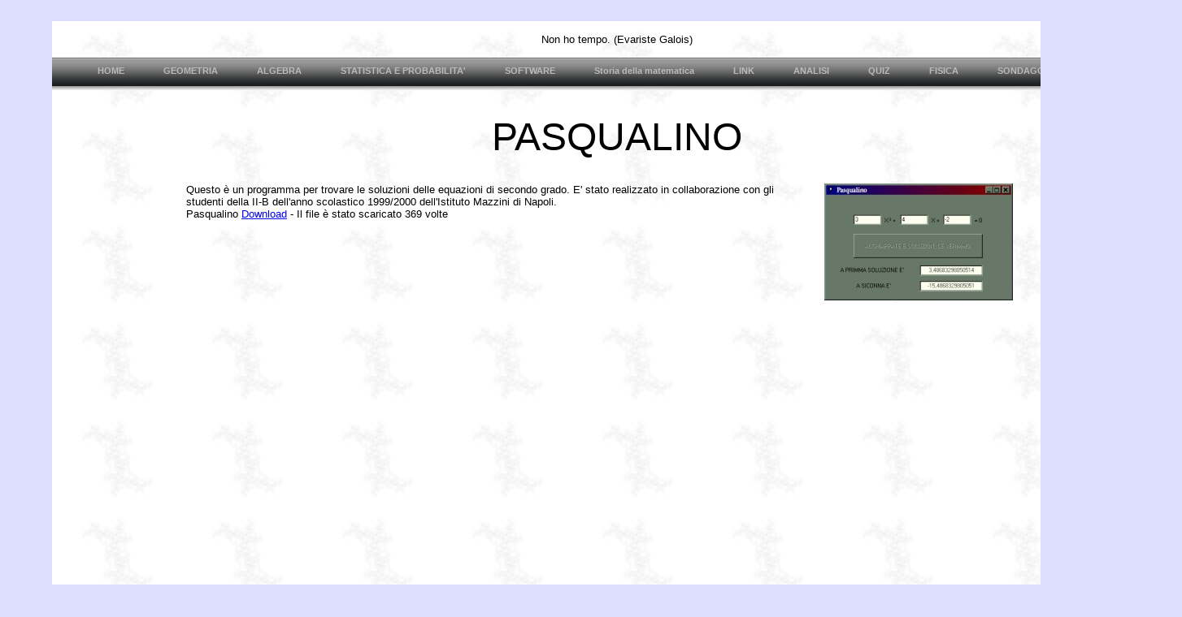

--- FILE ---
content_type: text/html
request_url: http://www.matematicasulweb.eu/software/soft2.asp
body_size: 6257
content:


<!DOCTYPE html PUBLIC "-//W3C//DTD XHTML 1.0 Strict//EN">
<html>
<head>
  <meta http-equiv="Content-Type" content="text/html; charset=iso-8859-1">
  <title>MATEMATICA SUL WEB</title>
 <META NAME="description" CONTENT="matematica">
 <META NAME="keywords"  CONTENT="analisi,geometria,algebra,statistica,probabilità,fisica">
 <META NAME="ROBOTS" CONTENT="INDEX, FOLLOW" >
 <META NAME="AUTHOR" CONTENT="Francesco Scuotto" >
 <link REL="SHORTCUT ICON" HREF="Einstein.ico">
<link rel="stylesheet" href="../matematica.css" type="text/css" />
<link rel="stylesheet" href="tabella.css" type="text/css" />
<script language="JavaScript" type="text/JavaScript" src="../citazioni.js"></script>
<script language="JavaScript1.2">
{ 
function download(loc) {    

         window.open(loc,'Video','width=400,height=100');    

}
}
</script>
<style>
#corpo2 {
	BACKGROUND: url(../Fractal5.jpg) #fff; height: 810px; width: 1390px;
}
</style>
</head>
<body>

<DIV id=corpo2>
<center>
<br>


<script language="JavaScript" type="text/javascript">
<!--
frase();
//-->
</script>


</center>
<br>

<ul class="menu">
        <li class="top"><a href="http://www.matematicasulweb.eu" class="top_link"><span>HOME</span></a></li>

	<li class="top"><a href="javascript:void(0)" class="top_link"><span>GEOMETRIA</span></a>

		<ul class="sub">
		<li><a href="http://www.matematicasulweb.eu/geo/frat/frat.asp">Frattali</a></li>
		<li><a href="http://www.matematicasulweb.eu/geo/quadriche/sfera.asp">Quadriche</a></li>
		<li><a href="http://www.matematicasulweb.eu/geo/matexp/matexp.pdf">Esponenziale di una matrice</a></li>
		<li><a href="http://www.matematicasulweb.eu/geo/napo/LDM3.doc">Il teorema di Napoleone</a></li>
                <li><a href="http://www.matematicasulweb.eu/geo/cassini/cassini.asp">Curve di Cassini</a></li>
		</ul></li>

	<li class="top"><a href="javascript:void(0)" class="top_link"><span>ALGEBRA</span></a>

		<ul class="sub">
		<li><a href="http://www.matematicasulweb.eu/algebra/teofer/teofer.asp">L'ultimo teroema di Fermat</a></li>
		<li><a href="http://www.matematicasulweb.eu/algebra/erato/erato.asp">Il crivello di Eratostene</a></li>
		<li><a href="http://www.matematicasulweb.eu/algebra/coprimi/coprimi.asp">Un teorema sui numeri coprimi</a></li>
		<li><a href="http://www.matematicasulweb.eu/algebra/siti/siti.asp">Siti riguardanti la teoria dei numeri</a></li>
		<li><a href="http://www.matematicasulweb.eu/algebra/quat/quat.asp">N,Z,Q,R,C:ma la storia come continua?</a></li>
		<li><a href="http://www.matematicasulweb.eu/algebra/fibo/fibo.asp">I numeri di Fibonacci</a></li>
		</ul></li>

	<li class="top"><a href="javascript:void(0)" class="top_link"><span>STATISTICA E PROBABILITA'</span></a>

		<ul class="sub">
		<li><a href="http://www.matematicasulweb.eu/stat/gaussiana/gaussiana.asp">Gaussiana nello spazio</a></li>
		<li><a href="http://www.matematicasulweb.eu/stat/code/code.asp">Elementi di teoria delle code</a></li>
		</ul></li>

	<li class="top"><a href="javascript:void(0)" class="top_link"><span>SOFTWARE</span></a>

		<ul class="sub">
		<li><a href="http://www.matematicasulweb.eu/software/soft1.asp">Grafici di funzioni</a></li>
		<li><a href="http://www.matematicasulweb.eu/software/soft2.asp">Pasqualino</a></li>
		<li><a href="http://www.matematicasulweb.eu/software/soft3.asp">Screensaver</a></li>
		<li><a href="http://www.matematicasulweb.eu/software/soft4.asp">Dama cinese</a></li>
		</ul></li>

	<li class="top"><a href="javascript:void(0)" class="top_link"><span>Storia della matematica</span></a>

                <ul class="sub">
		<li><a href="http://www.matematicasulweb.eu/storia/grandi/grandi.asp?gran=bio.htm">I grandi matematici</a></li>
		<li><a href="http://www.matematicasulweb.eu/storia/stamp/francobolli.asp">Raccolta di francobolli</a></li>
		
		</ul></li>


	<li class="top"><a href="http://www.matematicasulweb.eu/links/links.asp" class="top_link"><span>LINK</a></span></li>
	<li class="top"><a href="javascript:void(0)" class="top_link"><span>ANALISI</span></a>

		<ul class="sub">
		<li><a href="http://www.matematicasulweb.eu/analisi/graf/graf.asp">Grafici di funzioni</a></li>
		<li><a href="http://www.matematicasulweb.eu/analisi/def/def.asp">Definizioni di limiti</a></li>
		<li><a href="http://www.matematicasulweb.eu/analisi/teolim/limiti.asp">I teoremi sui limiti</a></li>
		<li><a href="http://www.matematicasulweb.eu/analisi/teocont/cont.asp">I teoremi sulla continuità</a></li>
		<li><a href="http://www.matematicasulweb.eu/analisi/limit/lim.asp?lim=lim.htm">Limiti</a></li>
		<li><a href="http://www.matematicasulweb.eu/analisi/integ/integ.asp?int=int.htm">Integrali</a></li>
		</ul></li>

	<li class="top"><a href="http://www.matematicasulweb.eu/quiz/quiz.asp?quiz=quiz.htm" class="top_link"><span>QUIZ</span></a></li>
	<li class="top"><a href="javascript:void(0)" class="top_link"><span>FISICA</span></a>

		<ul class="sub">
		<li><a href="http://www.matematicasulweb.eu/fisica/mcu/mcu.asp?mcu=index.htm">Il moto circolare uniforme</a></li>
                <li><a href="http://www.matematicasulweb.eu/fisica/astro/astro.asp">Astronomia</a></li>
                <li><a href="http://www.matematicasulweb.eu/fisica/higgs/higgs.asp">Il bosone di Higgs</a></li>
		</ul></li>

	<li class="top"><a href="http://www.matematicasulweb.eu/sondaggio/sonda.asp?sonda=sonda.htm" class="top_link"><span>SONDAGGIO</span></a></li>
        <li class="top"><a href="mailto:webmaster@matematicasulweb.eu" class="top_link"><span>CONTATTI</span></a></li>
</ul>

<br>
<br>

<center><font size=+4>PASQUALINO</font></center>

<br>&nbsp;
<center>
<div class="table">

<div class="tr">

<div class="td_left">

Questo è un programma per trovare le soluzioni delle equazioni di secondo grado. E' stato realizzato in collaborazione con gli studenti della II-B dell'anno scolastico 1999/2000 dell'Istituto Mazzini di Napoli.
<br>
Pasqualino <a href="javascript:download('popdown.asp?cod=3');">Download</a> - Il file è stato scaricato 369 volte

</div>
<div class="td_right">
<img SRC="pasqualino/screenshot.jpg">
</div>
</div>
</div>
<br>
<br>
</center>

</body>
</html>


--- FILE ---
content_type: text/css
request_url: http://www.matematicasulweb.eu/matematica.css
body_size: 1044
content:

BODY {
	PADDING-RIGHT: 5%; PADDING-LEFT: 5%; BACKGROUND: #DDDDFF 0px 0px; PADDING-BOTTOM: 2%; MARGIN: 0px; FONT: 80% Verdana, Geneva, Arial, Helvetica, sans-serif; COLOR: #000; PADDING-TOP: 2%
}

#corpo {
	BACKGROUND: url(Fractal5.jpg) #fff; height: 1660px; width: 1390px;
}

.bg {background: url(images/button4.gif);}
.menu {padding:0 0 0 32px; margin:0; list-style:none; height:40px; background:#fff url(images/button1a.gif) repeat-x; position:relative; font-family:arial, verdana, sans-serif; }
.menu li.top {display:block; float:left; position:relative;}
.menu li a.top_link {display:block; float:left; height:40px; line-height:33px; color:#bbb; text-decoration:none; font-size:11px; font-weight:bold; padding:0 0 0 12px; cursor:pointer;}
.menu li a.top_link span {float:left; font-weight:bold; display:block; padding:0 24px 0 12px; height:40px;}
.menu li a.top_link span.down {float:left; display:block; padding:0 24px 0 12px; height:40px; background:url(images/down.gif) no-repeat right top;}
.menu li a.top_link:hover {color:#000; background: url(images/button4.gif) no-repeat;}
.menu li a.top_link:hover span {background:url(images/button4.gif) no-repeat right top;}
.menu li a.top_link:hover span.down {background:url(images/button4a.gif) no-repeat right top;}

.menu li:hover > a.top_link {color:#000; background: url(images/button4.gif) no-repeat;}
.menu li:hover > a.top_link span {background:url(images/button4.gif) no-repeat right top;}
.menu li:hover > a.top_link span.down {background:url(images/button4a.gif) no-repeat right top;}

.menu table {border-collapse:collapse; width:0; height:0; position:absolute; top:0; left:0;}

.menu a:hover {visibility:visible;}
.menu li:hover {position:relative; z-index:200;}

.menu ul, 
.menu :hover ul ul, 
.menu :hover ul :hover ul ul,
.menu :hover ul :hover ul :hover ul ul,
.menu :hover ul :hover ul :hover ul :hover ul ul {position:absolute; left:-9999px; top:-9999px; width:0; height:0; margin:0; padding:0; list-style:none;}

.menu :hover ul.sub {left:2px; top:40px; right:2px; background: #fff; padding:3px 0; border:1px solid #999999; white-space:nowrap; width:200px; height:auto;}
.menu :hover ul.sub li {display:block; height:20px; position:relative; float:left; width:250px;}
.menu :hover ul.sub li a {font-weight:normal;display:block; font-size:11px; height:20px; width:192px; line-height:20px; text-indent:5px; color:#000; text-decoration:none; border:3px solid #fff; border-width:0 0 0 3px;}
.menu :hover ul.sub li a.fly {background:#fff url(images/arrow.gif) 80px 7px no-repeat;}
.menu :hover ul.sub li a:hover {background:#999999; color:#fff;}
.menu :hover ul.sub li a.fly:hover {background:#999999 url(images/arrow_over.gif) 80px 7px no-repeat; color:#fff;}
.menu :hover ul li:hover > a.fly {background:#999999 url(images/arrow_over.gif) 80px 7px no-repeat; color:#fff;} 

.menu :hover ul :hover ul,
.menu :hover ul :hover ul :hover ul,
.menu :hover ul :hover ul :hover ul :hover ul,
.menu :hover ul :hover ul :hover ul :hover ul :hover ul
{left:90px; top:-4px; background: #fff; padding:3px 0; border:1px solid 999999; white-space:nowrap; width:93px; z-index:200; height:auto;}
.facebook a {background: url(images/facebook.png); display: block; height: 24px; width: 24px;}
.facebook a span {display: none;}
.twitter a {background: url(images/twitter.png); display: block; height: 24px; width: 24px;}
.twitter a span {display: none;}
.delicious a {background: url(images/deliciousoff.png); display: block; height: 24px; width: 24px;}
.delicious a span {display: none;}
.google a {background: url(images/google.png); display: block; height: 24px; width: 24px;}
.google a span {display: none;}
.myspace a {background: url(images/myspace.png); display: block; height: 24px; width: 24px;}
.myspace a span {display: none;}

--- FILE ---
content_type: text/css
request_url: http://www.matematicasulweb.eu/software/tabella.css
body_size: 258
content:
a img{
border: 0;
} 

.table {
width: 1060px;

margin-bottom: 20px;
height: auto;
overflow: hidden;
}


.tr {
   clear: both;
}
.td_left {
   width: 70%;
   float: left;
text-align: left;
}
.td_right {
   width: 30%;
   float: left;
}

--- FILE ---
content_type: application/javascript
request_url: http://www.matematicasulweb.eu/citazioni.js
body_size: 1478
content:
<!--

function frase() {

web=new Array()
web[1] = "Proofs are to mathematics what spelling (or even calligraphy) is to poetry. Mathematical works do consist of proofs, just as poems do consist of characters.(Vladimir Arnold)"
web[2] = "La matematica raggiunge tutta la perfezione a cui gli uomini possono arrivare.(B.Pascal)"
web[3] = "Se una persona si sente un vagabondo, che studi matematica. (Sir Francis Bacon) "
web[4] = "Guardate lo zero, e vedrete niente; guardate attraverso lo zero, e vedrete il mondo. (Robert Kaplan)"
web[5] = "Dispongo di una meravigliosa dimostrazione di questo teorema che non può essere contenuta nel margine troppo stretto della pagina. (Pierre de Fermat) "
web[6] = "Archimede sarà ricordato quando Eschilo sarà dimenticato, perché le lingue muoiono ma le idee matematiche no. (Geoffrey Hardy) "
web[7] = "Un terzetto di uomini è un esempio del numero 3, ed il numero 3 è un esempio di numero; ma il terzetto non è un esempio di numero. Questo punto può sembrare elementare e neppure degno di nota; eppure, tranne poche eccezioni, è stato troppo sottile per i filosofi. (Bertrand Russell)"
web[8] = "Quando io adopero una parola, essa ha esattamente il significato che io le voglio dare. (Lewis Carroll) "
web[9] = "Il fenomeno dello Strano Anello consiste nel fatto di ritrovarsi inaspettatamente, salendo o scendendo lungo i gradini di qualche sistema gerarchico, al punto di partenza. (Douglas Hofstadter)"
web[10]="Questo grandissimo libro che continuamente ci sta aperto innanzi agli occhi (io dico l'universo) .. non si può intendere se prima non s'impara a intendere la lingua e conoscere i caratteri nei quali è scritto. Egli è scritto in lingua matematica e i caratteri sono triangoli, cerchi e altre figure geometriche .. (G.Galilei)"
web[11]="Esistono numeri primi in numero maggiore di quanti numeri primi si voglia proporre. (Euclide)"
web[12]="Non ho tempo. (Evariste Galois) "
web[13]="Cose che sono uguali ad una stessa sono uguali anche fra loro. (Euclide)"
web[14]="‘Dovrebbero fare le fusa soltanto per dire sì, mentre per dire no dovrebbero miagolare o fare qualcosa di simile’, aveva detto Alice. ‘Così sarebbe possibile conversare, con loro! Ma come si può parlare con una persona, se dice sempre la stessa cosa?’. (Lewis Carroll)"
web[15]="Il punto è ciò che non ha parti. (Euclide)"
web[16]="Un matematico che non abbia un po' del poeta non può essere un perfetto matematico. (Weierstrass)"
web[17]="Dio ci ha dato i numeri naturali, il resto è opera dell'uomo. (Leopold Kronecker)" 
web[18]="C'è un concetto che corrompe e altera tutti gli altri. Non parlo del Male, il cui limitato impero è l'Etica, parlo dell'Infinito. (J. L. Borges)"
x=Math.ceil(18*Math.random())
document.write(web[x]) }


// -->

